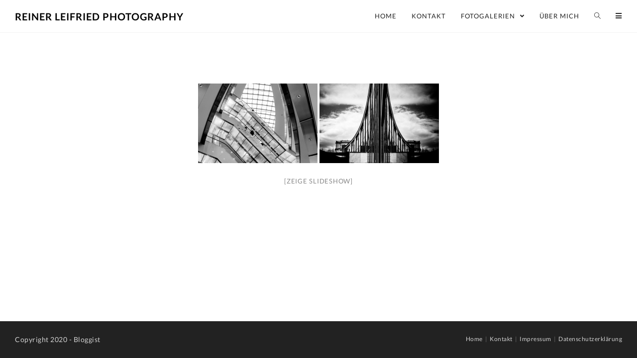

--- FILE ---
content_type: text/html; charset=UTF-8
request_url: https://reinerleifried-photography.de/ngg_tag/street-kassel-kaufhaus-schloss/
body_size: 10428
content:

<!DOCTYPE html>
<html class="html" lang="de" itemscope itemtype="http://schema.org/WebPage">
<head>
	<meta charset="UTF-8">
	<link rel="profile" href="http://gmpg.org/xfn/11">

	<meta name='robots' content='index, follow, max-image-preview:large, max-snippet:-1, max-video-preview:-1' />
	<style>img:is([sizes="auto" i], [sizes^="auto," i]) { contain-intrinsic-size: 3000px 1500px }</style>
	<meta name="viewport" content="width=device-width, initial-scale=1">
	<!-- This site is optimized with the Yoast SEO plugin v26.8 - https://yoast.com/product/yoast-seo-wordpress/ -->
	<title>street kassel kaufhaus schloss-Archiv - Reiner Leifried Photography</title>
	<link rel="canonical" href="https://reinerleifried-photography.de/ngg_tag/street-kassel-kaufhaus-schloss/" />
	<meta property="og:locale" content="de_DE" />
	<meta property="og:type" content="article" />
	<meta property="og:title" content="street kassel kaufhaus schloss-Archiv - Reiner Leifried Photography" />
	<meta property="og:url" content="https://reinerleifried-photography.de/ngg_tag/street-kassel-kaufhaus-schloss/" />
	<meta property="og:site_name" content="Reiner Leifried Photography" />
	<meta name="twitter:card" content="summary_large_image" />
	<script type="application/ld+json" class="yoast-schema-graph">{"@context":"https://schema.org","@graph":[{"@type":"CollectionPage","@id":"https://reinerleifried-photography.de/ngg_tag/street-kassel-kaufhaus-schloss/","url":"https://reinerleifried-photography.de/ngg_tag/street-kassel-kaufhaus-schloss/","name":"street kassel kaufhaus schloss-Archiv - Reiner Leifried Photography","isPartOf":{"@id":"https://reinerleifried-photography.de/#website"},"breadcrumb":{"@id":"https://reinerleifried-photography.de/ngg_tag/street-kassel-kaufhaus-schloss/#breadcrumb"},"inLanguage":"de"},{"@type":"BreadcrumbList","@id":"https://reinerleifried-photography.de/ngg_tag/street-kassel-kaufhaus-schloss/#breadcrumb","itemListElement":[{"@type":"ListItem","position":1,"name":"Startseite","item":"https://reinerleifried-photography.de/"},{"@type":"ListItem","position":2,"name":"street kassel kaufhaus schloss"}]},{"@type":"WebSite","@id":"https://reinerleifried-photography.de/#website","url":"https://reinerleifried-photography.de/","name":"Reiner Leifried Photography","description":"Photography","potentialAction":[{"@type":"SearchAction","target":{"@type":"EntryPoint","urlTemplate":"https://reinerleifried-photography.de/?s={search_term_string}"},"query-input":{"@type":"PropertyValueSpecification","valueRequired":true,"valueName":"search_term_string"}}],"inLanguage":"de"}]}</script>
	<!-- / Yoast SEO plugin. -->


<link rel="alternate" type="application/rss+xml" title="Reiner Leifried Photography &raquo; Feed" href="https://reinerleifried-photography.de/feed/" />
<link rel="alternate" type="application/rss+xml" title="Reiner Leifried Photography &raquo; Kommentar-Feed" href="https://reinerleifried-photography.de/comments/feed/" />
<script type="text/javascript">
/* <![CDATA[ */
window._wpemojiSettings = {"baseUrl":"https:\/\/s.w.org\/images\/core\/emoji\/15.0.3\/72x72\/","ext":".png","svgUrl":"https:\/\/s.w.org\/images\/core\/emoji\/15.0.3\/svg\/","svgExt":".svg","source":{"concatemoji":"https:\/\/reinerleifried-photography.de\/wcm\/wp-includes\/js\/wp-emoji-release.min.js?ver=3c8be7856ac6045ce096a658cd337d94"}};
/*! This file is auto-generated */
!function(i,n){var o,s,e;function c(e){try{var t={supportTests:e,timestamp:(new Date).valueOf()};sessionStorage.setItem(o,JSON.stringify(t))}catch(e){}}function p(e,t,n){e.clearRect(0,0,e.canvas.width,e.canvas.height),e.fillText(t,0,0);var t=new Uint32Array(e.getImageData(0,0,e.canvas.width,e.canvas.height).data),r=(e.clearRect(0,0,e.canvas.width,e.canvas.height),e.fillText(n,0,0),new Uint32Array(e.getImageData(0,0,e.canvas.width,e.canvas.height).data));return t.every(function(e,t){return e===r[t]})}function u(e,t,n){switch(t){case"flag":return n(e,"\ud83c\udff3\ufe0f\u200d\u26a7\ufe0f","\ud83c\udff3\ufe0f\u200b\u26a7\ufe0f")?!1:!n(e,"\ud83c\uddfa\ud83c\uddf3","\ud83c\uddfa\u200b\ud83c\uddf3")&&!n(e,"\ud83c\udff4\udb40\udc67\udb40\udc62\udb40\udc65\udb40\udc6e\udb40\udc67\udb40\udc7f","\ud83c\udff4\u200b\udb40\udc67\u200b\udb40\udc62\u200b\udb40\udc65\u200b\udb40\udc6e\u200b\udb40\udc67\u200b\udb40\udc7f");case"emoji":return!n(e,"\ud83d\udc26\u200d\u2b1b","\ud83d\udc26\u200b\u2b1b")}return!1}function f(e,t,n){var r="undefined"!=typeof WorkerGlobalScope&&self instanceof WorkerGlobalScope?new OffscreenCanvas(300,150):i.createElement("canvas"),a=r.getContext("2d",{willReadFrequently:!0}),o=(a.textBaseline="top",a.font="600 32px Arial",{});return e.forEach(function(e){o[e]=t(a,e,n)}),o}function t(e){var t=i.createElement("script");t.src=e,t.defer=!0,i.head.appendChild(t)}"undefined"!=typeof Promise&&(o="wpEmojiSettingsSupports",s=["flag","emoji"],n.supports={everything:!0,everythingExceptFlag:!0},e=new Promise(function(e){i.addEventListener("DOMContentLoaded",e,{once:!0})}),new Promise(function(t){var n=function(){try{var e=JSON.parse(sessionStorage.getItem(o));if("object"==typeof e&&"number"==typeof e.timestamp&&(new Date).valueOf()<e.timestamp+604800&&"object"==typeof e.supportTests)return e.supportTests}catch(e){}return null}();if(!n){if("undefined"!=typeof Worker&&"undefined"!=typeof OffscreenCanvas&&"undefined"!=typeof URL&&URL.createObjectURL&&"undefined"!=typeof Blob)try{var e="postMessage("+f.toString()+"("+[JSON.stringify(s),u.toString(),p.toString()].join(",")+"));",r=new Blob([e],{type:"text/javascript"}),a=new Worker(URL.createObjectURL(r),{name:"wpTestEmojiSupports"});return void(a.onmessage=function(e){c(n=e.data),a.terminate(),t(n)})}catch(e){}c(n=f(s,u,p))}t(n)}).then(function(e){for(var t in e)n.supports[t]=e[t],n.supports.everything=n.supports.everything&&n.supports[t],"flag"!==t&&(n.supports.everythingExceptFlag=n.supports.everythingExceptFlag&&n.supports[t]);n.supports.everythingExceptFlag=n.supports.everythingExceptFlag&&!n.supports.flag,n.DOMReady=!1,n.readyCallback=function(){n.DOMReady=!0}}).then(function(){return e}).then(function(){var e;n.supports.everything||(n.readyCallback(),(e=n.source||{}).concatemoji?t(e.concatemoji):e.wpemoji&&e.twemoji&&(t(e.twemoji),t(e.wpemoji)))}))}((window,document),window._wpemojiSettings);
/* ]]> */
</script>
<style id='wp-emoji-styles-inline-css' type='text/css'>

	img.wp-smiley, img.emoji {
		display: inline !important;
		border: none !important;
		box-shadow: none !important;
		height: 1em !important;
		width: 1em !important;
		margin: 0 0.07em !important;
		vertical-align: -0.1em !important;
		background: none !important;
		padding: 0 !important;
	}
</style>
<link rel='stylesheet' id='ngg_trigger_buttons-css' href='https://reinerleifried-photography.de/wcm/wp-content/plugins/nextgen-gallery/static/GalleryDisplay/trigger_buttons.css?ver=3.59.10' type='text/css' media='all' />
<link rel='stylesheet' id='fontawesome_v4_shim_style-css' href='https://reinerleifried-photography.de/wcm/wp-content/plugins/nextgen-gallery/static/FontAwesome/css/v4-shims.min.css?ver=3c8be7856ac6045ce096a658cd337d94' type='text/css' media='all' />
<link rel='stylesheet' id='animations.css-css' href='https://reinerleifried-photography.de/wcm/wp-content/plugins/nextgen-gallery-pro/static/Display/Animations/animate.min.css?ver=4.1.1' type='text/css' media='all' />
<link rel='stylesheet' id='nextgen_pagination_style-css' href='https://reinerleifried-photography.de/wcm/wp-content/plugins/nextgen-gallery/static/GalleryDisplay/pagination_style.css?ver=3.59.10' type='text/css' media='all' />
<link rel='stylesheet' id='nextgen_basic_thumbnails_style-css' href='https://reinerleifried-photography.de/wcm/wp-content/plugins/nextgen-gallery/static/Thumbnails/nextgen_basic_thumbnails.css?ver=3.59.10' type='text/css' media='all' />
<link rel='stylesheet' id='photocrati-image_protection-css-css' href='https://reinerleifried-photography.de/wcm/wp-content/plugins/nextgen-gallery-pro/static/Display/ImageProtection/style.css?ver=2.2.0' type='text/css' media='all' />
<link rel='preload' as='style' crossorigin onload="this.rel='stylesheet'" id='font-awesome-css' href='https://reinerleifried-photography.de/wcm/wp-content/themes/photocrati/assets/fonts/fontawesome/css/all.min.css?ver=5.7.2' type='text/css' media='all' />
<link rel='stylesheet' id='dashicons-css' href='https://reinerleifried-photography.de/wcm/wp-includes/css/dashicons.min.css?ver=3c8be7856ac6045ce096a658cd337d94' type='text/css' media='all' />
<link rel='preload' as='style' crossorigin onload="this.rel='stylesheet'" id='simple-line-icons-css' href='https://reinerleifried-photography.de/wcm/wp-content/themes/photocrati/assets/css/third/simple-line-icons.min.css?ver=2.4.0' type='text/css' media='all' />
<link rel='stylesheet' id='reactr-style-css' href='https://reinerleifried-photography.de/wcm/wp-content/themes/photocrati/assets/css/style.min.css?ver=10.1' type='text/css' media='all' />
<link rel='stylesheet' id='reactr-google-font-lato-css' href='https://reinerleifried-photography.de/wcm/wp-content/uploads/fonts/aed796e3fc1fe6aa63f555db2f78a5bf/font.css?v=1668505730' type='text/css' media='all' />
<link rel='stylesheet' id='fancybox-css' href='https://reinerleifried-photography.de/wcm/wp-content/plugins/easy-fancybox/fancybox/1.5.4/jquery.fancybox.min.css?ver=3c8be7856ac6045ce096a658cd337d94' type='text/css' media='screen' />
<link rel='stylesheet' id='reactr-side-panel-style-css' href='https://reinerleifried-photography.de/wcm/wp-content/themes/photocrati/inc/side-panel/assets/css/style.min.css?ver=3c8be7856ac6045ce096a658cd337d94' type='text/css' media='all' />
<link rel='stylesheet' id='reactr-sh-styles-css' href='https://reinerleifried-photography.de/wcm/wp-content/themes/photocrati/inc/sticky-header//assets/css/style.min.css?ver=3c8be7856ac6045ce096a658cd337d94' type='text/css' media='all' />
<script type="text/javascript" src="https://reinerleifried-photography.de/wcm/wp-includes/js/jquery/jquery.min.js?ver=3.7.1" id="jquery-core-js"></script>
<script type="text/javascript" src="https://reinerleifried-photography.de/wcm/wp-includes/js/jquery/jquery-migrate.min.js?ver=3.4.1" id="jquery-migrate-js"></script>
<script type="text/javascript" id="photocrati_ajax-js-extra">
/* <![CDATA[ */
var photocrati_ajax = {"url":"https:\/\/reinerleifried-photography.de\/wcm\/index.php?photocrati_ajax=1","rest_url":"https:\/\/reinerleifried-photography.de\/wp-json\/","wp_home_url":"https:\/\/reinerleifried-photography.de","wp_site_url":"https:\/\/reinerleifried-photography.de\/wcm","wp_root_url":"https:\/\/reinerleifried-photography.de","wp_plugins_url":"https:\/\/reinerleifried-photography.de\/wcm\/wp-content\/plugins","wp_content_url":"https:\/\/reinerleifried-photography.de\/wcm\/wp-content","wp_includes_url":"https:\/\/reinerleifried-photography.de\/wcm\/wp-includes\/","ngg_param_slug":"nggallery","rest_nonce":"226f23030f"};
/* ]]> */
</script>
<script type="text/javascript" src="https://reinerleifried-photography.de/wcm/wp-content/plugins/nextgen-gallery/static/Legacy/ajax.min.js?ver=3.59.10" id="photocrati_ajax-js"></script>
<script type="text/javascript" src="https://reinerleifried-photography.de/wcm/wp-content/plugins/nextgen-gallery/static/FontAwesome/js/v4-shims.min.js?ver=5.3.1" id="fontawesome_v4_shim-js"></script>
<script type="text/javascript" defer crossorigin="anonymous" data-auto-replace-svg="false" data-keep-original-source="false" data-search-pseudo-elements src="https://reinerleifried-photography.de/wcm/wp-content/plugins/nextgen-gallery/static/FontAwesome/js/all.min.js?ver=5.3.1" id="fontawesome-js"></script>
<script type="text/javascript" src="https://reinerleifried-photography.de/wcm/wp-content/plugins/nextgen-gallery/static/Thumbnails/nextgen_basic_thumbnails.js?ver=3.59.10" id="nextgen_basic_thumbnails_script-js"></script>
<script type="text/javascript" src="https://reinerleifried-photography.de/wcm/wp-content/plugins/nextgen-gallery-pro/static/Display/ImageProtection/pressure.js?ver=3.31.6" id="pressure-js"></script>
<script type="text/javascript" id="photocrati-image_protection-js-js-extra">
/* <![CDATA[ */
var photocrati_image_protection_global = {"enabled":"1"};
/* ]]> */
</script>
<script type="text/javascript" src="https://reinerleifried-photography.de/wcm/wp-content/plugins/nextgen-gallery-pro/static/Display/ImageProtection/main.js?ver=2.2.0" id="photocrati-image_protection-js-js"></script>
<link rel="https://api.w.org/" href="https://reinerleifried-photography.de/wp-json/" /><link rel="alternate" title="JSON" type="application/json" href="https://reinerleifried-photography.de/wp-json/wp/v2/posts/0" /><link rel="EditURI" type="application/rsd+xml" title="RSD" href="https://reinerleifried-photography.de/wcm/xmlrpc.php?rsd" />

<link rel="alternate" title="oEmbed (JSON)" type="application/json+oembed" href="https://reinerleifried-photography.de/wp-json/oembed/1.0/embed?url" />
<link rel="alternate" title="oEmbed (XML)" type="text/xml+oembed" href="https://reinerleifried-photography.de/wp-json/oembed/1.0/embed?url&#038;format=xml" />
<style type="text/css">.recentcomments a{display:inline !important;padding:0 !important;margin:0 !important;}</style><link rel="icon" href="https://reinerleifried-photography.de/wcm/wp-content/uploads/logo_reinerleifried_photography-195x130.jpg" sizes="32x32" />
<link rel="icon" href="https://reinerleifried-photography.de/wcm/wp-content/uploads/logo_reinerleifried_photography-195x130.jpg" sizes="192x192" />
<link rel="apple-touch-icon" href="https://reinerleifried-photography.de/wcm/wp-content/uploads/logo_reinerleifried_photography-195x130.jpg" />
<meta name="msapplication-TileImage" content="https://reinerleifried-photography.de/wcm/wp-content/uploads/logo_reinerleifried_photography.jpg" />
		<style type="text/css" id="wp-custom-css">
			/* dp 15.11.2022 *//* Anzeige der Thumbnails in Beiträgen */.single .entry-content .size-thumbnail{float:left;margin-right:20px;margin-bottom:20px}		</style>
		<!-- Reactr CSS -->
<style type="text/css">
/* General CSS */a:hover,a.light:hover,.theme-heading .text::before,#top-bar-content >a:hover,#top-bar-social li.reactr-email a:hover,#site-navigation-wrap .dropdown-menu >li >a:hover,#site-header.medium-header #medium-searchform button:hover,.reactr-mobile-menu-icon a:hover,.blog-entry.post .blog-entry-header .entry-title a:hover,.blog-entry.post .blog-entry-readmore a:hover,.blog-entry.thumbnail-entry .blog-entry-category a,ul.meta li a:hover,.dropcap,.single nav.post-navigation .nav-links .title,body .related-post-title a:hover,body #wp-calendar caption,body .contact-info-widget.default i,body .contact-info-widget.big-icons i,body .custom-links-widget .reactr-custom-links li a:hover,body .custom-links-widget .reactr-custom-links li a:hover:before,body .posts-thumbnails-widget li a:hover,body .social-widget li.reactr-email a:hover,.comment-author .comment-meta .comment-reply-link,#respond #cancel-comment-reply-link:hover,#footer-widgets .footer-box a:hover,#footer-bottom a:hover,#footer-bottom #footer-bottom-menu a:hover,.sidr a:hover,.sidr-class-dropdown-toggle:hover,.sidr-class-menu-item-has-children.active >a,.sidr-class-menu-item-has-children.active >a >.sidr-class-dropdown-toggle,input[type=checkbox]:checked:before{color:#000000}input[type="button"],input[type="reset"],input[type="submit"],button[type="submit"],.button,#site-navigation-wrap .dropdown-menu >li.btn >a >span,.thumbnail:hover i,.post-quote-content,.omw-modal .omw-close-modal,body .contact-info-widget.big-icons li:hover i,body div.wpforms-container-full .wpforms-form input[type=submit],body div.wpforms-container-full .wpforms-form button[type=submit],body div.wpforms-container-full .wpforms-form .wpforms-page-button{background-color:#000000}.widget-title{border-color:#000000}blockquote{border-color:#000000}#searchform-dropdown{border-color:#000000}.dropdown-menu .sub-menu{border-color:#000000}.blog-entry.large-entry .blog-entry-readmore a:hover{border-color:#000000}.reactr-newsletter-form-wrap input[type="email"]:focus{border-color:#000000}.social-widget li.reactr-email a:hover{border-color:#000000}#respond #cancel-comment-reply-link:hover{border-color:#000000}body .contact-info-widget.big-icons li:hover i{border-color:#000000}#footer-widgets .reactr-newsletter-form-wrap input[type="email"]:focus{border-color:#000000}input[type="button"]:hover,input[type="reset"]:hover,input[type="submit"]:hover,button[type="submit"]:hover,input[type="button"]:focus,input[type="reset"]:focus,input[type="submit"]:focus,button[type="submit"]:focus,.button:hover,#site-navigation-wrap .dropdown-menu >li.btn >a:hover >span,.post-quote-author,.omw-modal .omw-close-modal:hover,body div.wpforms-container-full .wpforms-form input[type=submit]:hover,body div.wpforms-container-full .wpforms-form button[type=submit]:hover,body div.wpforms-container-full .wpforms-form .wpforms-page-button:hover{background-color:#666666}body{background-image:url()}body{background-position:top center}body{background-attachment:fixed}body{background-repeat:}body{background-size:cover}a{color:#888888}a:hover{color:#666666}.container{width:960px}body .theme-button,body input[type="submit"],body button[type="submit"],body button,body .button,body div.wpforms-container-full .wpforms-form input[type=submit],body div.wpforms-container-full .wpforms-form button[type=submit],body div.wpforms-container-full .wpforms-form .wpforms-page-button{background-color:#000000}body .theme-button:hover,body input[type="submit"]:hover,body button[type="submit"]:hover,body button:hover,body .button:hover,body div.wpforms-container-full .wpforms-form input[type=submit]:hover,body div.wpforms-container-full .wpforms-form input[type=submit]:active,body div.wpforms-container-full .wpforms-form button[type=submit]:hover,body div.wpforms-container-full .wpforms-form button[type=submit]:active,body div.wpforms-container-full .wpforms-form .wpforms-page-button:hover,body div.wpforms-container-full .wpforms-form .wpforms-page-button:active{background-color:#666666}/* Header CSS */#site-logo #site-logo-inner,.reactr-social-menu .social-menu-inner,#site-header.full_screen-header .menu-bar-inner,.after-header-content .after-header-content-inner{height:65px}#site-navigation-wrap .dropdown-menu >li >a,.reactr-mobile-menu-icon a,.after-header-content-inner >a{line-height:65px}#site-header{border-color:#f2f2f2}#site-header.has-header-media .overlay-header-media{background-color:rgba(0,0,0,0.5)}#top-bar{padding:15px 0 15px 0}#top-bar-wrap,.reactr-top-bar-sticky{background-color:#f2f2f2}#top-bar-content a,#top-bar-social-alt a{color:#000000}/* Menu CSS */#site-navigation-wrap .dropdown-menu >li >a,.reactr-mobile-menu-icon a,#searchform-header-replace-close{color:#222222}#site-navigation-wrap .dropdown-menu >li >a:hover,.reactr-mobile-menu-icon a:hover,#searchform-header-replace-close:hover{color:#666666}#site-navigation-wrap .dropdown-menu >.current-menu-item >a,#site-navigation-wrap .dropdown-menu >.current-menu-ancestor >a,#site-navigation-wrap .dropdown-menu >.current-menu-item >a:hover,#site-navigation-wrap .dropdown-menu >.current-menu-ancestor >a:hover{color:#222222}.dropdown-menu .sub-menu,#searchform-dropdown,.current-shop-items-dropdown{border-color:#ffffff}.dropdown-menu ul li a.menu-link:hover{color:#000000}.reactr-social-menu ul li a,.reactr-social-menu .colored ul li a,.reactr-social-menu .minimal ul li a,.reactr-social-menu .dark ul li a{font-size:9px}.reactr-social-menu ul li a{margin:0 6px 0 0}/* Body CSS */#blog-entries{display:grid;grid-template-columns:repeat(2,1fr);column-gap:30px}.blog-entry.post .blog-entry-header .entry-title a:hover{color:#ffffff}@media (max-width:600px){#blog-entries{grid-template-columns:1fr}}.single-post .page-header-inner,.single-post .site-breadcrumbs{text-align:center}.single-post.content-max-width #content{max-width:960px;margin-left:auto;margin-right:auto}#main #content-wrap,.separate-layout #main #content-wrap{padding-top:60px;padding-bottom:60px}.page-header,.has-transparent-header .page-header{padding:20px 0 20px 0}.page-numbers a,.page-numbers span:not(.elementor-screen-only),.page-links span{font-size:14px}/* Sidebar and Footer CSS */.sidebar-container .reactr-widget-recent-posts-li,.sidebar-container .widget_categories li,.sidebar-container .widget_recent_entries li,.sidebar-container .widget_archive li,.sidebar-container .widget_recent_comments li,.sidebar-container .widget-recent-posts-icons li,.sidebar-container .widget_nav_menu li{border-color:#ffffff}.sidebar-container a:not(.button){color:#666666}.sidebar-container a:not(.button):hover,.sidebar-container a:not(.button):active,.sidebar-container a:not(.button):focus{color:#333333}.widget-title{border-color:#000000}#footer-widgets{padding:100px 0 50px 0}#footer-widgets{background-color:#fcfcfc}#footer-widgets li,#footer-widgets #wp-calendar caption,#footer-widgets #wp-calendar th,#footer-widgets #wp-calendar tbody,#footer-widgets .contact-info-widget i,#footer-widgets .reactr-newsletter-form-wrap input[type="email"],#footer-widgets .posts-thumbnails-widget li,#footer-widgets .social-widget li a{border-color:rgba(85,85,85,0)}#footer-widgets .footer-box a,#footer-widgets a{color:#666666}#footer-widgets .footer-box a:hover,#footer-widgets a:hover{color:#333333}#footer-bottom{padding:30px 0 30px 0}#footer-bottom{background-color:#222222}#footer-bottom a,#footer-bottom #footer-bottom-menu a{color:#d3d3d3}#footer-bottom a:hover,#footer-bottom #footer-bottom-menu a:hover{color:#333333}/* Side Panel CSS */@media (max-width:768px){#side-panel-wrap{width:100px}.reactr-sp-right #side-panel-wrap{right:-100px}.reactr-sp-right.reactr-sp-opened #outer-wrap{left:-100px}.reactr-sp-left #side-panel-wrap{left:-100px}.reactr-sp-left.reactr-sp-opened #outer-wrap{right:-100px}}@media (max-width:480px){#side-panel-wrap{width:100px}.reactr-sp-right #side-panel-wrap{right:-100px}.reactr-sp-right.reactr-sp-opened #outer-wrap{left:-100px}.reactr-sp-left #side-panel-wrap{left:-100px}.reactr-sp-left.reactr-sp-opened #outer-wrap{right:-100px}}#side-panel-wrap #side-panel-content{padding:20px 20px 30px 20px}#side-panel-wrap{background-color:#1c1c1c}@media (max-width:959px){li.side-panel-li,#side-panel-wrap,.reactr-mobile-menu-icon a.side-panel-btn{display:none !important}}@media (max-width:959px){.side-panel-title-btn{display:none !important}}/* Sticky Header CSS */.is-sticky #site-header.shrink-header #site-logo #site-logo-inner,.is-sticky #site-header.shrink-header .reactr-social-menu .social-menu-inner,.is-sticky #site-header.shrink-header.full_screen-header .menu-bar-inner,.after-header-content .after-header-content-inner{height:65px}.is-sticky #site-header.shrink-header #site-navigation-wrap .dropdown-menu >li >a,.is-sticky #site-header.shrink-header .reactr-mobile-menu-icon a,.after-header-content .after-header-content-inner >a,.after-header-content .after-header-content-inner >div >a{line-height:65px}.is-sticky #site-header,.reactr-sticky-top-bar-holder.is-sticky #top-bar-wrap,.is-sticky .header-top{opacity:1}/* Typography CSS */body{color:#444444;font-family:Lato;font-weight:400;line-height:1.6;letter-spacing:.5px}@media (max-width:768px){body{font-size:18px;line-height:1.6}}@media (max-width:480px){body{font-size:18px;line-height:1.6}}@media (max-width:768px){h1{font-size:24px}}@media (max-width:480px){h1{font-size:24px}}@media (max-width:768px){h2{font-size:20px}}@media (max-width:480px){h2{font-size:20px}}@media (max-width:768px){h3{font-size:18px}}@media (max-width:480px){h3{font-size:18px}}@media (max-width:768px){h4{font-size:17px}}@media (max-width:480px){h4{font-size:17px}}#site-logo a.site-logo-text,#site-logo a.site-logo-text:hover,#site-logo a.site-logo-text:focus,#site-logo a.site-logo-text:active,.middle-site-logo a,.middle-site-logo a:hover,.middle-site-logo a:focus,.middle-site-logo a:active{color:#000000;font-size:20px;font-weight:700;text-transform:uppercase;letter-spacing:1px}@media (max-width:768px){#site-logo a.site-logo-text,#site-logo a.site-logo-text:hover,#site-logo a.site-logo-text:focus,#site-logo a.site-logo-text:active,.middle-site-logo a,.middle-site-logo a:hover,.middle-site-logo a:focus,.middle-site-logo a:active{font-size:24px}}@media (max-width:480px){#site-logo a.site-logo-text,#site-logo a.site-logo-text:hover,#site-logo a.site-logo-text:focus,#site-logo a.site-logo-text:active,.middle-site-logo a,.middle-site-logo a:hover,.middle-site-logo a:focus,.middle-site-logo a:active{font-size:24px}}#site-description h2,#site-header.top-header #site-logo #site-description h2{color:#888888}@media (max-width:768px){#site-description h2,#site-header.top-header #site-logo #site-description h2{font-size:12px}}@media (max-width:480px){#site-description h2,#site-header.top-header #site-logo #site-description h2{font-size:12px}}#top-bar-content,#top-bar-social-alt{font-size:13px;text-transform:capitalize;letter-spacing:.1px}@media (max-width:768px){#top-bar-content,#top-bar-social-alt{font-size:12px}}@media (max-width:480px){#top-bar-content,#top-bar-social-alt{font-size:12px}}#site-navigation-wrap .dropdown-menu >li >a,#site-header.full_screen-header .fs-dropdown-menu >li >a,#site-header.top-header #site-navigation-wrap .dropdown-menu >li >a,#site-header.center-header #site-navigation-wrap .dropdown-menu >li >a,#site-header.medium-header #site-navigation-wrap .dropdown-menu >li >a,.reactr-mobile-menu-icon a{font-weight:500;text-transform:uppercase;letter-spacing:1px}@media (max-width:768px){#site-navigation-wrap .dropdown-menu >li >a,#site-header.full_screen-header .fs-dropdown-menu >li >a,#site-header.top-header #site-navigation-wrap .dropdown-menu >li >a,#site-header.center-header #site-navigation-wrap .dropdown-menu >li >a,#site-header.medium-header #site-navigation-wrap .dropdown-menu >li >a,.reactr-mobile-menu-icon a{font-size:13px}}@media (max-width:480px){#site-navigation-wrap .dropdown-menu >li >a,#site-header.full_screen-header .fs-dropdown-menu >li >a,#site-header.top-header #site-navigation-wrap .dropdown-menu >li >a,#site-header.center-header #site-navigation-wrap .dropdown-menu >li >a,#site-header.medium-header #site-navigation-wrap .dropdown-menu >li >a,.reactr-mobile-menu-icon a{font-size:13px}}.dropdown-menu ul li a.menu-link,#site-header.full_screen-header .fs-dropdown-menu ul.sub-menu li a{font-size:14px}@media (max-width:768px){.dropdown-menu ul li a.menu-link,#site-header.full_screen-header .fs-dropdown-menu ul.sub-menu li a{font-size:12px}}@media (max-width:480px){.dropdown-menu ul li a.menu-link,#site-header.full_screen-header .fs-dropdown-menu ul.sub-menu li a{font-size:12px}}@media (max-width:768px){.sidr-class-dropdown-menu li a,a.sidr-class-toggle-sidr-close,#mobile-dropdown ul li a,body #mobile-fullscreen ul li a{font-size:15px}}@media (max-width:480px){.sidr-class-dropdown-menu li a,a.sidr-class-toggle-sidr-close,#mobile-dropdown ul li a,body #mobile-fullscreen ul li a{font-size:15px}}@media (max-width:768px){.page-header .page-header-title,.page-header.background-image-page-header .page-header-title{font-size:32px}}@media (max-width:480px){.page-header .page-header-title,.page-header.background-image-page-header .page-header-title{font-size:32px}}.overlay-blog-entry-date{font-size:14px;text-transform:uppercase;letter-spacing:.2px}@media (max-width:768px){.overlay-blog-entry-date{font-size:16px}}@media (max-width:480px){.overlay-blog-entry-date{font-size:10px}}#blog-entries .post .blog-entry-header .entry-title a{color:#ffffff;text-transform:uppercase;letter-spacing:.5px}@media (max-width:768px){#blog-entries .post .blog-entry-header .entry-title a{font-size:20px}}@media (max-width:480px){#blog-entries .post .blog-entry-header .entry-title a{font-size:20px}}.single-post .page-header .page-header-title,.single-post .page-header.background-image-page-header .page-header-title{font-size:30px}@media (max-width:768px){.single-post .page-header .page-header-title,.single-post .page-header.background-image-page-header .page-header-title{font-size:30px}}@media (max-width:480px){.single-post .page-header .page-header-title,.single-post .page-header.background-image-page-header .page-header-title{font-size:25px}}.single-post .entry-title{font-size:30px}@media (max-width:768px){.single-post .entry-title{font-size:30px}}@media (max-width:480px){.single-post .entry-title{font-size:25px;line-height:1}}@media (max-width:768px){.site-breadcrumbs{font-size:13px}}@media (max-width:480px){.site-breadcrumbs{font-size:13px}}.sidebar-box .widget-title{font-size:16px;font-weight:600;line-height:1.5}@media (max-width:768px){.sidebar-box .widget-title{font-size:16px}}@media (max-width:480px){.sidebar-box .widget-title{font-size:16px}}.sidebar-box,.sidebar-container input[type="text"],.sidebar-container ::placeholder,.sidebar-container select{font-size:18px;letter-spacing:.5px}@media (max-width:768px){.sidebar-box,.sidebar-container input[type="text"],.sidebar-container ::placeholder,.sidebar-container select{font-size:18px;line-height:1.3;letter-spacing:.3px}}@media (max-width:480px){.sidebar-box,.sidebar-container input[type="text"],.sidebar-container ::placeholder,.sidebar-container select{font-size:18px}}#footer-widgets .footer-box .widget-title{color:#000000;font-size:16px;font-weight:600;line-height:1.5}@media (max-width:768px){#footer-widgets .footer-box .widget-title{font-size:16px}}@media (max-width:480px){#footer-widgets .footer-box .widget-title{font-size:16px}}.footer-box,#footer-widgets ::placeholder,#footer-widgets select{color:#666666;font-size:18px;line-height:1.5;letter-spacing:.5px}@media (max-width:768px){.footer-box,#footer-widgets ::placeholder,#footer-widgets select{font-size:18px;line-height:1.5;letter-spacing:.4px}}@media (max-width:480px){.footer-box,#footer-widgets ::placeholder,#footer-widgets select{font-size:18px;line-height:1.6;letter-spacing:.5px}}#footer-bottom #copyright{color:#d3d3d3;font-size:14px}@media (max-width:768px){#footer-bottom #copyright{font-size:14px}}@media (max-width:480px){#footer-bottom #copyright{font-size:14px}}#footer-bottom #footer-bottom-menu{color:#666666}@media (max-width:768px){#footer-bottom #footer-bottom-menu{font-size:12px}}@media (max-width:480px){#footer-bottom #footer-bottom-menu{font-size:12px}}
</style></head>

<body class="-template-default page page-id- page-parent wp-embed-responsive reactr-theme sidebar-mobile boxed-layout wrap-boxshadow default-breakpoint content-full-width content-max-width page-header-disabled has-fixed-footer pagination-center reactr-sp-right reactr-sp-no-breakpoint">

	
	<div id="outer-wrap" class="site clr">

		
		<div id="wrap" class="clr">

			
			
<header id="site-header" class="minimal-header clr fixed-scroll shrink-header" data-height="54" itemscope="itemscope" itemtype="http://schema.org/WPHeader">
	
	
		
		<div id="site-header-inner" class="clr container">

			
			

<div id="site-logo" class="clr" itemscope itemtype="http://schema.org/Brand">

	
	<div id="site-logo-inner" class="clr">

		
		
			<a href="https://reinerleifried-photography.de/" rel="home" class="site-title site-logo-text">
				Reiner Leifried Photography
							</a>

		
	</div><!-- #site-logo-inner -->

	
	
</div><!-- #site-logo -->

		<div id="site-navigation-wrap" class="clr">
	
		
		
		<nav id="site-navigation" class="navigation main-navigation clr" itemscope="itemscope" itemtype="http://schema.org/SiteNavigationElement">

			<ul id="menu-menu-main" class="main-menu dropdown-menu sf-menu"><li id="menu-item-6663" class="menu-item menu-item-type-custom menu-item-object-custom menu-item-home menu-item-6663"><a href="http://reinerleifried-photography.de/#" class="menu-link"><span class="text-wrap">Home</span></a></li><li id="menu-item-478" class="menu-item menu-item-type-post_type menu-item-object-page menu-item-478"><a href="https://reinerleifried-photography.de/kontakt/" class="menu-link"><span class="text-wrap">Kontakt</span></a></li><li id="menu-item-502" class="menu-item menu-item-type-custom menu-item-object-custom menu-item-has-children dropdown menu-item-502"><a href="#" class="menu-link"><span class="text-wrap">Fotogalerien <span class="nav-arrow fas fa-angle-down"></span></span></a>
<ul class="sub-menu">
	<li id="menu-item-6666" class="menu-item menu-item-type-post_type menu-item-object-page menu-item-6666"><a href="https://reinerleifried-photography.de/galerieuebersicht/" class="menu-link"><span class="text-wrap">Galerieübersicht</span></a></li>	<li id="menu-item-489" class="menu-item menu-item-type-post_type menu-item-object-page menu-item-489"><a href="https://reinerleifried-photography.de/menschen/" class="menu-link"><span class="text-wrap">Menschen</span></a></li>	<li id="menu-item-498" class="menu-item menu-item-type-post_type menu-item-object-page menu-item-498"><a href="https://reinerleifried-photography.de/street/" class="menu-link"><span class="text-wrap">Street</span></a></li>	<li id="menu-item-9517" class="menu-item menu-item-type-post_type menu-item-object-page menu-item-9517"><a href="https://reinerleifried-photography.de/raeume-des-lebens/" class="menu-link"><span class="text-wrap">Räume des Lebens</span></a></li>	<li id="menu-item-491" class="menu-item menu-item-type-post_type menu-item-object-page menu-item-491"><a href="https://reinerleifried-photography.de/beauty/" class="menu-link"><span class="text-wrap">Beauty</span></a></li>	<li id="menu-item-490" class="menu-item menu-item-type-post_type menu-item-object-page menu-item-490"><a href="https://reinerleifried-photography.de/sport/" class="menu-link"><span class="text-wrap">Sport</span></a></li>	<li id="menu-item-482" class="menu-item menu-item-type-post_type menu-item-object-page menu-item-482"><a href="https://reinerleifried-photography.de/wolfe/" class="menu-link"><span class="text-wrap">Wölfe (C)</span></a></li>	<li id="menu-item-493" class="menu-item menu-item-type-post_type menu-item-object-page menu-item-493"><a href="https://reinerleifried-photography.de/arktis-herbst/" class="menu-link"><span class="text-wrap">Arktis Herbst</span></a></li>	<li id="menu-item-494" class="menu-item menu-item-type-post_type menu-item-object-page menu-item-494"><a href="https://reinerleifried-photography.de/arktis-winter/" class="menu-link"><span class="text-wrap">Arktis Winter</span></a></li>	<li id="menu-item-492" class="menu-item menu-item-type-post_type menu-item-object-page menu-item-492"><a href="https://reinerleifried-photography.de/arktis-sommer/" class="menu-link"><span class="text-wrap">Arktis Sommer</span></a></li>	<li id="menu-item-485" class="menu-item menu-item-type-post_type menu-item-object-page menu-item-485"><a href="https://reinerleifried-photography.de/norwegen/" class="menu-link"><span class="text-wrap">Norwegen</span></a></li>	<li id="menu-item-496" class="menu-item menu-item-type-post_type menu-item-object-page menu-item-496"><a href="https://reinerleifried-photography.de/island/" class="menu-link"><span class="text-wrap">Island</span></a></li>	<li id="menu-item-497" class="menu-item menu-item-type-post_type menu-item-object-page menu-item-497"><a href="https://reinerleifried-photography.de/nordsee/" class="menu-link"><span class="text-wrap">Nordsee</span></a></li>	<li id="menu-item-486" class="menu-item menu-item-type-post_type menu-item-object-page menu-item-486"><a href="https://reinerleifried-photography.de/typisch-mani/" class="menu-link"><span class="text-wrap">Typisch Mani</span></a></li>	<li id="menu-item-495" class="menu-item menu-item-type-post_type menu-item-object-page menu-item-495"><a href="https://reinerleifried-photography.de/schnee-eule/" class="menu-link"><span class="text-wrap">Schnee-Eule</span></a></li>	<li id="menu-item-484" class="menu-item menu-item-type-post_type menu-item-object-page menu-item-484"><a href="https://reinerleifried-photography.de/feder/" class="menu-link"><span class="text-wrap">Feder</span></a></li>	<li id="menu-item-483" class="menu-item menu-item-type-post_type menu-item-object-page menu-item-483"><a href="https://reinerleifried-photography.de/fell/" class="menu-link"><span class="text-wrap">Fell</span></a></li>	<li id="menu-item-487" class="menu-item menu-item-type-post_type menu-item-object-page menu-item-487"><a href="https://reinerleifried-photography.de/pflanzen/" class="menu-link"><span class="text-wrap">Pflanzen</span></a></li>	<li id="menu-item-488" class="menu-item menu-item-type-post_type menu-item-object-page menu-item-488"><a href="https://reinerleifried-photography.de/wasser/" class="menu-link"><span class="text-wrap">Wasser</span></a></li>	<li id="menu-item-1747" class="menu-item menu-item-type-post_type menu-item-object-page menu-item-1747"><a href="https://reinerleifried-photography.de/atelier-natur/" class="menu-link"><span class="text-wrap">Atelier Natur</span></a></li>	<li id="menu-item-499" class="menu-item menu-item-type-post_type menu-item-object-page menu-item-499"><a href="https://reinerleifried-photography.de/arbeitsfotos/" class="menu-link"><span class="text-wrap">Arbeitsfotos</span></a></li>	<li id="menu-item-1746" class="menu-item menu-item-type-post_type menu-item-object-page menu-item-1746"><a href="https://reinerleifried-photography.de/awards/" class="menu-link"><span class="text-wrap">Awards</span></a></li></ul>
</li><li id="menu-item-481" class="menu-item menu-item-type-post_type menu-item-object-page menu-item-481"><a href="https://reinerleifried-photography.de/about/" class="menu-link"><span class="text-wrap">über mich</span></a></li><li class="search-toggle-li"><a href="#" class="site-search-toggle search-dropdown-toggle"><span class="icon-magnifier"></span></a></li><li class="side-panel-li"><a href="#" class="side-panel-btn"><i class="side-panel-icon fas fa-bars"></i></a></li></ul>
<div id="searchform-dropdown" class="header-searchform-wrap clr">
	
<form method="get" class="searchform" id="searchform" action="https://reinerleifried-photography.de/">
	<input type="text" class="field" name="s" id="s" placeholder="Search">
	</form></div><!-- #searchform-dropdown -->
		</nav><!-- #site-navigation -->

		
		
			</div><!-- #site-navigation-wrap -->
	
	

			
	<div class="reactr-mobile-menu-icon clr mobile-right">

		
		
		
		<a href="#" class="mobile-menu">
							<i class="fas fa-bars"></i>
					</a>

		
		
		
	</div><!-- #reactr-mobile-menu-navbar -->


		</div><!-- #site-header-inner -->

		
		
	
	
</header><!-- #site-header -->


						
			<main id="main" class="site-main clr" >

				
	
	<div id="content-wrap" class="container clr">

		
		<div id="primary" class="content-area clr">

			
			<div id="content" class="site-content clr">

				
				
<article class="single-page-article clr">

	
<div class="entry clr" itemprop="text">
		<!-- default-view.php -->
<div
	class="ngg-galleryoverview default-view
	 ngg-ajax-pagination-none	"
	id="ngg-gallery-6c634405b43a3c3ceb9a1db070f3e2cf-1">

		<!-- Thumbnails -->
				<div id="ngg-image-0" class="ngg-gallery-thumbnail-box
											"
			>
						<div class="ngg-gallery-thumbnail">
			<a href="https://reinerleifried-photography.de/wcm/wp-content/gallery/raeume-des-lebens/DSC_0505.jpg"
				title=""
				data-src="https://reinerleifried-photography.de/wcm/wp-content/gallery/raeume-des-lebens/DSC_0505.jpg"
				data-thumbnail="https://reinerleifried-photography.de/wcm/wp-content/gallery/raeume-des-lebens/thumbs/thumbs_DSC_0505.jpg"
				data-image-id="7805"
				data-title="DSC_0505"
				data-description=""
				data-image-slug="dsc_0505"
				 data-ngg-protect="1">
				<img
					title="DSC_0505"
					alt="DSC_0505"
					src="https://reinerleifried-photography.de/wcm/wp-content/gallery/raeume-des-lebens/thumbs/thumbs_DSC_0505.jpg"
					width="240"
					height="160"
					style="max-width:100%;"
				/>
			</a>
		</div>
							</div>
			
				<div id="ngg-image-1" class="ngg-gallery-thumbnail-box
											"
			>
						<div class="ngg-gallery-thumbnail">
			<a href="https://reinerleifried-photography.de/wcm/wp-content/gallery/raeume-des-lebens/DSC_0173.jpg"
				title=""
				data-src="https://reinerleifried-photography.de/wcm/wp-content/gallery/raeume-des-lebens/DSC_0173.jpg"
				data-thumbnail="https://reinerleifried-photography.de/wcm/wp-content/gallery/raeume-des-lebens/thumbs/thumbs_DSC_0173.jpg"
				data-image-id="7806"
				data-title="DSC_0173"
				data-description=""
				data-image-slug="dsc_0173"
				 data-ngg-protect="1">
				<img
					title="DSC_0173"
					alt="DSC_0173"
					src="https://reinerleifried-photography.de/wcm/wp-content/gallery/raeume-des-lebens/thumbs/thumbs_DSC_0173.jpg"
					width="240"
					height="160"
					style="max-width:100%;"
				/>
			</a>
		</div>
							</div>
			
	
	<br style="clear: both" />

		<div class="slideshowlink">
		<a href='https://reinerleifried-photography.de/ngg_tag/street-kassel-kaufhaus-schloss/nggallery/slideshow'>[zeige Slideshow]</a>

	</div>
	
		<!-- Pagination -->
		<div class='ngg-clear'></div>	</div>

	</div> 
</article>
				
			</div><!-- #content -->

			
		</div><!-- #primary -->

		
	</div><!-- #content-wrap -->

	

        </main><!-- #main -->

        
        
        
<footer id="footer" class="site-footer" itemscope="itemscope" itemtype="http://schema.org/WPFooter">

    
    <div id="footer-inner" class="clr">

        

<div id="footer-bottom" class="clr">

	
	<div id="footer-bottom-inner" class="container clr">

		
			<div id="footer-bottom-menu" class="navigation clr">
				<div class="menu-menu-footer-container"><ul id="menu-menu-footer" class="menu"><li id="menu-item-503" class="menu-item menu-item-type-post_type menu-item-object-page menu-item-503"><a href="https://reinerleifried-photography.de/home/">Home</a></li>
<li id="menu-item-505" class="menu-item menu-item-type-post_type menu-item-object-page menu-item-505"><a href="https://reinerleifried-photography.de/kontakt/">Kontakt</a></li>
<li id="menu-item-504" class="menu-item menu-item-type-post_type menu-item-object-page menu-item-504"><a href="https://reinerleifried-photography.de/impressum/">Impressum</a></li>
<li id="menu-item-1582" class="menu-item menu-item-type-post_type menu-item-object-page menu-item-1582"><a href="https://reinerleifried-photography.de/datenschutzerklaerung/">Datenschutzerklärung</a></li>
</ul></div>
			</div><!-- #footer-bottom-menu -->

		
		
			<div id="copyright" class="clr" role="contentinfo">
				Copyright 2020 - Bloggist			</div><!-- #copyright -->

		
	</div><!-- #footer-bottom-inner -->

	
</div><!-- #footer-bottom -->

        
    </div><!-- #footer-inner -->

    
</footer><!-- #footer -->
                        
    </div><!-- #wrap -->

    
</div><!-- #outer-wrap -->



<a id="scroll-top" class="scroll-top-right" href="#"><span class="fas fa-angle-up"></span></a>


<div id="sidr-close">
	<a href="#" class="toggle-sidr-close">
		<i class="icon icon-close"></i><span class="close-text">Close Menu</span>
	</a>
</div>
    
    
<div id="mobile-menu-search" class="clr">
	<form method="get" action="https://reinerleifried-photography.de/" class="mobile-searchform">
		<input type="search" name="s" autocomplete="off" placeholder="Search" />
		<button type="submit" class="searchform-submit">
			<i class="icon icon-magnifier"></i>
		</button>
			</form>
</div><!-- .mobile-menu-search -->


<div id="side-panel-wrap" class="clr">

	
	<div id="side-panel-inner" class="clr">

					<a href="#" class="close-panel"><i class="fas fa-close"></i><span class="close-panel-text">About</span></a>
		
		<div id="side-panel-content" class="clr">
			
			<div class="widget_text sidebar-box widget_custom_html clr"><div class="textwidget custom-html-widget"><div style="text-align: center;">
	<img src="https://bloggist.photocrati.com/files/2019/11/Unsplash-People-140.jpg" height="200" width="200" alt="" style="border-radius: 50%"/>
	
	<h2 style="margin-top: 25px; margin-bottom: 15px">Jane Author Doe</h2>
	<p style="margin-bottom: 5px">Graphic Designer, Blogger</p>
	<p> <i class="fas fa-map-marker-alt" style="font-size: 12px; margin-right: 5px;"></i> London, Uk</p>
</div></div></div><div class="widget_text sidebar-box widget_custom_html clr"><div class="textwidget custom-html-widget"><ul>
	<li style="display: inline; margin-right: 5px">
		<a class="" href="https://twitter.com/reactr"><i class="fab fa-twitter" style="background-color: hsla(0,0%,100%,.1);
    padding: 15px;
    -webkit-transition: background-color .2s;
    transition: background-color .2s;
    -webkit-transition-timing-function: ease-in;
    transition-timing-function: ease-in;
    font-size: 14px;
    border-radius: 50%;"></i></a>
	</li>
	
	<li style="display: inline; margin-right: 5px">
		<a class="" href="/"><i class="fab fa-facebook-f" style="background-color: hsla(0,0%,100%,.1);
    padding: 15px;
    -webkit-transition: background-color .2s;
    transition: background-color .2s;
    -webkit-transition-timing-function: ease-in;
    transition-timing-function: ease-in;
    font-size: 14px;
    border-radius: 50%;"></i></a>
	</li>

	<li style="display: inline; margin-right: 5px">
		<a class="" href="/"><i class="fab fa-linkedin-in" style="background-color: hsla(0,0%,100%,.1);
    padding: 15px;
    -webkit-transition: background-color .2s;
    transition: background-color .2s;
    -webkit-transition-timing-function: ease-in;
    transition-timing-function: ease-in;
    font-size: 14px;
    border-radius: 50%;"></i></a>
	</li>
</ul></div></div><div class="sidebar-box widget_text clr">			<div class="textwidget"><p>This is some placeholder text about you or your business. Delete this text, and add a paragraph or two about yourself or your business.</p>
</div>
		</div>		
		</div><!-- #side-panel-content -->

	</div><!-- #side-panel-inner -->

</div><!-- #side-panel-wrap --><script type="text/javascript" id="ngg_common-js-extra">
/* <![CDATA[ */

var galleries = {};
galleries.gallery_6c634405b43a3c3ceb9a1db070f3e2cf = {"__defaults_set":null,"ID":"6c634405b43a3c3ceb9a1db070f3e2cf","album_ids":[],"container_ids":["street-kassel-kaufhaus-schloss"],"display":"","display_settings":{"display_view":"default-view.php","images_per_page":"50","number_of_columns":"0","thumbnail_width":"195","thumbnail_height":"130","show_all_in_lightbox":"0","ajax_pagination":"0","use_imagebrowser_effect":"0","template":"","display_no_images_error":1,"disable_pagination":0,"show_slideshow_link":"1","slideshow_link_text":"[zeige Slideshow]","override_thumbnail_settings":"0","thumbnail_quality":"100","thumbnail_crop":"1","thumbnail_watermark":0,"ngg_triggers_display":"never","ngg_proofing_display":"0","use_lightbox_effect":true,"is_ecommerce_enabled":false,"_errors":[]},"display_type":"photocrati-nextgen_basic_thumbnails","effect_code":null,"entity_ids":[],"excluded_container_ids":[],"exclusions":[],"gallery_ids":[],"id":"6c634405b43a3c3ceb9a1db070f3e2cf","ids":null,"image_ids":[],"images_list_count":null,"inner_content":null,"is_album_gallery":null,"maximum_entity_count":500,"order_by":"sortorder","order_direction":"ASC","returns":"included","skip_excluding_globally_excluded_images":null,"slug":"street-kassel-kaufhaus-schloss","sortorder":[],"source":"tags","src":"","tag_ids":[],"tagcloud":false,"transient_id":null};
galleries.gallery_6c634405b43a3c3ceb9a1db070f3e2cf.wordpress_page_root = false;
var nextgen_lightbox_settings = {"static_path":"https:\/\/reinerleifried-photography.de\/wcm\/wp-content\/plugins\/nextgen-gallery\/static\/Lightbox\/{placeholder}","context":"nextgen_images"};
galleries.gallery_6c634405b43a3c3ceb9a1db070f3e2cf.captions_enabled = false;
/* ]]> */
</script>
<script type="text/javascript" src="https://reinerleifried-photography.de/wcm/wp-content/plugins/nextgen-gallery/static/GalleryDisplay/common.js?ver=3.59.10" id="ngg_common-js"></script>
<script type="text/javascript" id="ngg_common-js-after">
/* <![CDATA[ */
            var nggLastTimeoutVal = 1000;

            var nggRetryFailedImage = function(img) {
                setTimeout(function(){
                    img.src = img.src;
                }, nggLastTimeoutVal);

                nggLastTimeoutVal += 500;
            }
/* ]]> */
</script>
<script type="text/javascript" src="https://reinerleifried-photography.de/wcm/wp-content/plugins/nextgen-gallery/static/Lightbox/lightbox_context.js?ver=3.59.10" id="ngg_lightbox_context-js"></script>
<script type="text/javascript" src="https://reinerleifried-photography.de/wcm/wp-content/plugins/nextgen-gallery-pro/static/Display/Animations/main.js?ver=3.31.6" id="nextgen_pro_image_animations-js"></script>
<script type="text/javascript" src="https://reinerleifried-photography.de/wcm/wp-includes/js/imagesloaded.min.js?ver=5.0.0" id="imagesloaded-js"></script>
<script type="text/javascript" id="reactr-main-js-extra">
/* <![CDATA[ */
var reactrLocalize = {"isRTL":"","menuSearchStyle":"drop_down","sidrSource":"#sidr-close, #site-navigation, #mobile-menu-search","sidrDisplace":"1","sidrSide":"left","sidrDropdownTarget":"icon","verticalHeaderTarget":"icon","stickyChoose":"auto","stickyStyle":"shrink","shrinkLogoHeight":"30","stickyEffect":"none","hasStickyTopBar":"","hasStickyMobile":""};
/* ]]> */
</script>
<script type="text/javascript" src="https://reinerleifried-photography.de/wcm/wp-content/themes/photocrati/assets/js/main.min.js?ver=10.1" id="reactr-main-js"></script>
<script type="text/javascript" src="https://reinerleifried-photography.de/wcm/wp-content/plugins/easy-fancybox/vendor/purify.min.js?ver=3c8be7856ac6045ce096a658cd337d94" id="fancybox-purify-js"></script>
<script type="text/javascript" id="jquery-fancybox-js-extra">
/* <![CDATA[ */
var efb_i18n = {"close":"Close","next":"Next","prev":"Previous","startSlideshow":"Start slideshow","toggleSize":"Toggle size"};
/* ]]> */
</script>
<script type="text/javascript" src="https://reinerleifried-photography.de/wcm/wp-content/plugins/easy-fancybox/fancybox/1.5.4/jquery.fancybox.min.js?ver=3c8be7856ac6045ce096a658cd337d94" id="jquery-fancybox-js"></script>
<script type="text/javascript" id="jquery-fancybox-js-after">
/* <![CDATA[ */
var fb_timeout, fb_opts={'autoScale':true,'showCloseButton':true,'margin':20,'pixelRatio':'false','centerOnScroll':false,'enableEscapeButton':true,'overlayShow':true,'hideOnOverlayClick':true,'overlayColor':'#fff','minVpHeight':320,'disableCoreLightbox':'true','enableBlockControls':'true','fancybox_openBlockControls':'true' };
if(typeof easy_fancybox_handler==='undefined'){
var easy_fancybox_handler=function(){
jQuery([".nolightbox","a.wp-block-file__button","a.pin-it-button","a[href*='pinterest.com\/pin\/create']","a[href*='facebook.com\/share']","a[href*='twitter.com\/share']"].join(',')).addClass('nofancybox');
jQuery('a.fancybox-close').on('click',function(e){e.preventDefault();jQuery.fancybox.close()});
/* IMG */
						var unlinkedImageBlocks=jQuery(".wp-block-image > img:not(.nofancybox,figure.nofancybox>img)");
						unlinkedImageBlocks.wrap(function() {
							var href = jQuery( this ).attr( "src" );
							return "<a href='" + href + "'></a>";
						});
var fb_IMG_select=jQuery('a[href*=".jpg" i]:not(.nofancybox,li.nofancybox>a,figure.nofancybox>a),area[href*=".jpg" i]:not(.nofancybox),a[href*=".gif" i]:not(.nofancybox,li.nofancybox>a,figure.nofancybox>a),area[href*=".gif" i]:not(.nofancybox),a[href*=".png" i]:not(.nofancybox,li.nofancybox>a,figure.nofancybox>a),area[href*=".png" i]:not(.nofancybox)');
fb_IMG_select.addClass('fancybox image').attr('rel','gallery');
jQuery('a.fancybox,area.fancybox,.fancybox>a').each(function(){jQuery(this).fancybox(jQuery.extend(true,{},fb_opts,{'transition':'elastic','transitionIn':'elastic','easingIn':'easeOutBack','transitionOut':'elastic','easingOut':'easeInBack','opacity':false,'hideOnContentClick':false,'titleShow':false,'titlePosition':'outside','titleFromAlt':false,'showNavArrows':true,'enableKeyboardNav':true,'cyclic':false,'mouseWheel':'true'}))});
};};
jQuery(easy_fancybox_handler);jQuery(document).on('post-load',easy_fancybox_handler);
/* ]]> */
</script>
<script type="text/javascript" src="https://reinerleifried-photography.de/wcm/wp-content/plugins/easy-fancybox/vendor/jquery.easing.min.js?ver=1.4.1" id="jquery-easing-js"></script>
<script type="text/javascript" src="https://reinerleifried-photography.de/wcm/wp-content/plugins/easy-fancybox/vendor/jquery.mousewheel.min.js?ver=3.1.13" id="jquery-mousewheel-js"></script>
<script type="text/javascript" src="https://reinerleifried-photography.de/wcm/wp-content/themes/photocrati/inc/side-panel/assets/js/main.min.js" id="reactr-sp-script-js"></script>
<script type="text/javascript" src="https://reinerleifried-photography.de/wcm/wp-content/themes/photocrati/inc/sticky-header//assets/js/main.min.js" id="reactr-sh-js-scripts-js"></script>
</body>
</html>

--- FILE ---
content_type: text/css
request_url: https://reinerleifried-photography.de/wcm/wp-content/uploads/fonts/aed796e3fc1fe6aa63f555db2f78a5bf/font.css?v=1668505730
body_size: 373
content:
/*
 * Font file created by Local Google Fonts 0.19
 * Created: Tue, 15 Nov 2022 09:48:49 +0000
 * Handle: reactr-google-font-lato
 * Original URL: //fonts.googleapis.com/css?family=Lato%3A100%2C200%2C300%2C400%2C500%2C600%2C700%2C800%2C900%2C100i%2C200i%2C300i%2C400i%2C500i%2C600i%2C700i%2C800i%2C900i&amp;subset=latin
*/

/* latin-ext */
@font-face {
  font-family: 'Lato';
  font-style: italic;
  font-weight: 100;
  src: url(https://reinerleifried-photography.de/wcm/wp-content/uploads/fonts/aed796e3fc1fe6aa63f555db2f78a5bf/lato-latin-ext-v23-italic-100.woff2?c=1668505729) format('woff2');
  unicode-range: U+0100-024F, U+0259, U+1E00-1EFF, U+2020, U+20A0-20AB, U+20AD-20CF, U+2113, U+2C60-2C7F, U+A720-A7FF;
}
/* latin */
@font-face {
  font-family: 'Lato';
  font-style: italic;
  font-weight: 100;
  src: url(https://reinerleifried-photography.de/wcm/wp-content/uploads/fonts/aed796e3fc1fe6aa63f555db2f78a5bf/lato-latin-v23-italic-100.woff2?c=1668505729) format('woff2');
  unicode-range: U+0000-00FF, U+0131, U+0152-0153, U+02BB-02BC, U+02C6, U+02DA, U+02DC, U+2000-206F, U+2074, U+20AC, U+2122, U+2191, U+2193, U+2212, U+2215, U+FEFF, U+FFFD;
}
/* latin-ext */
@font-face {
  font-family: 'Lato';
  font-style: italic;
  font-weight: 300;
  src: url(https://reinerleifried-photography.de/wcm/wp-content/uploads/fonts/aed796e3fc1fe6aa63f555db2f78a5bf/lato-latin-ext-v23-italic-300.woff2?c=1668505729) format('woff2');
  unicode-range: U+0100-024F, U+0259, U+1E00-1EFF, U+2020, U+20A0-20AB, U+20AD-20CF, U+2113, U+2C60-2C7F, U+A720-A7FF;
}
/* latin */
@font-face {
  font-family: 'Lato';
  font-style: italic;
  font-weight: 300;
  src: url(https://reinerleifried-photography.de/wcm/wp-content/uploads/fonts/aed796e3fc1fe6aa63f555db2f78a5bf/lato-latin-v23-italic-300.woff2?c=1668505730) format('woff2');
  unicode-range: U+0000-00FF, U+0131, U+0152-0153, U+02BB-02BC, U+02C6, U+02DA, U+02DC, U+2000-206F, U+2074, U+20AC, U+2122, U+2191, U+2193, U+2212, U+2215, U+FEFF, U+FFFD;
}
/* latin-ext */
@font-face {
  font-family: 'Lato';
  font-style: italic;
  font-weight: 400;
  src: url(https://reinerleifried-photography.de/wcm/wp-content/uploads/fonts/aed796e3fc1fe6aa63f555db2f78a5bf/lato-latin-ext-v23-italic-400.woff2?c=1668505730) format('woff2');
  unicode-range: U+0100-024F, U+0259, U+1E00-1EFF, U+2020, U+20A0-20AB, U+20AD-20CF, U+2113, U+2C60-2C7F, U+A720-A7FF;
}
/* latin */
@font-face {
  font-family: 'Lato';
  font-style: italic;
  font-weight: 400;
  src: url(https://reinerleifried-photography.de/wcm/wp-content/uploads/fonts/aed796e3fc1fe6aa63f555db2f78a5bf/lato-latin-v23-italic-400.woff2?c=1668505730) format('woff2');
  unicode-range: U+0000-00FF, U+0131, U+0152-0153, U+02BB-02BC, U+02C6, U+02DA, U+02DC, U+2000-206F, U+2074, U+20AC, U+2122, U+2191, U+2193, U+2212, U+2215, U+FEFF, U+FFFD;
}
/* latin-ext */
@font-face {
  font-family: 'Lato';
  font-style: italic;
  font-weight: 700;
  src: url(https://reinerleifried-photography.de/wcm/wp-content/uploads/fonts/aed796e3fc1fe6aa63f555db2f78a5bf/lato-latin-ext-v23-italic-700.woff2?c=1668505730) format('woff2');
  unicode-range: U+0100-024F, U+0259, U+1E00-1EFF, U+2020, U+20A0-20AB, U+20AD-20CF, U+2113, U+2C60-2C7F, U+A720-A7FF;
}
/* latin */
@font-face {
  font-family: 'Lato';
  font-style: italic;
  font-weight: 700;
  src: url(https://reinerleifried-photography.de/wcm/wp-content/uploads/fonts/aed796e3fc1fe6aa63f555db2f78a5bf/lato-latin-v23-italic-700.woff2?c=1668505730) format('woff2');
  unicode-range: U+0000-00FF, U+0131, U+0152-0153, U+02BB-02BC, U+02C6, U+02DA, U+02DC, U+2000-206F, U+2074, U+20AC, U+2122, U+2191, U+2193, U+2212, U+2215, U+FEFF, U+FFFD;
}
/* latin-ext */
@font-face {
  font-family: 'Lato';
  font-style: italic;
  font-weight: 900;
  src: url(https://reinerleifried-photography.de/wcm/wp-content/uploads/fonts/aed796e3fc1fe6aa63f555db2f78a5bf/lato-latin-ext-v23-italic-900.woff2?c=1668505730) format('woff2');
  unicode-range: U+0100-024F, U+0259, U+1E00-1EFF, U+2020, U+20A0-20AB, U+20AD-20CF, U+2113, U+2C60-2C7F, U+A720-A7FF;
}
/* latin */
@font-face {
  font-family: 'Lato';
  font-style: italic;
  font-weight: 900;
  src: url(https://reinerleifried-photography.de/wcm/wp-content/uploads/fonts/aed796e3fc1fe6aa63f555db2f78a5bf/lato-latin-v23-italic-900.woff2?c=1668505730) format('woff2');
  unicode-range: U+0000-00FF, U+0131, U+0152-0153, U+02BB-02BC, U+02C6, U+02DA, U+02DC, U+2000-206F, U+2074, U+20AC, U+2122, U+2191, U+2193, U+2212, U+2215, U+FEFF, U+FFFD;
}
/* latin-ext */
@font-face {
  font-family: 'Lato';
  font-style: normal;
  font-weight: 100;
  src: url(https://reinerleifried-photography.de/wcm/wp-content/uploads/fonts/aed796e3fc1fe6aa63f555db2f78a5bf/lato-latin-ext-v23-normal-100.woff2?c=1668505730) format('woff2');
  unicode-range: U+0100-024F, U+0259, U+1E00-1EFF, U+2020, U+20A0-20AB, U+20AD-20CF, U+2113, U+2C60-2C7F, U+A720-A7FF;
}
/* latin */
@font-face {
  font-family: 'Lato';
  font-style: normal;
  font-weight: 100;
  src: url(https://reinerleifried-photography.de/wcm/wp-content/uploads/fonts/aed796e3fc1fe6aa63f555db2f78a5bf/lato-latin-v23-normal-100.woff2?c=1668505730) format('woff2');
  unicode-range: U+0000-00FF, U+0131, U+0152-0153, U+02BB-02BC, U+02C6, U+02DA, U+02DC, U+2000-206F, U+2074, U+20AC, U+2122, U+2191, U+2193, U+2212, U+2215, U+FEFF, U+FFFD;
}
/* latin-ext */
@font-face {
  font-family: 'Lato';
  font-style: normal;
  font-weight: 300;
  src: url(https://reinerleifried-photography.de/wcm/wp-content/uploads/fonts/aed796e3fc1fe6aa63f555db2f78a5bf/lato-latin-ext-v23-normal-300.woff2?c=1668505730) format('woff2');
  unicode-range: U+0100-024F, U+0259, U+1E00-1EFF, U+2020, U+20A0-20AB, U+20AD-20CF, U+2113, U+2C60-2C7F, U+A720-A7FF;
}
/* latin */
@font-face {
  font-family: 'Lato';
  font-style: normal;
  font-weight: 300;
  src: url(https://reinerleifried-photography.de/wcm/wp-content/uploads/fonts/aed796e3fc1fe6aa63f555db2f78a5bf/lato-latin-v23-normal-300.woff2?c=1668505730) format('woff2');
  unicode-range: U+0000-00FF, U+0131, U+0152-0153, U+02BB-02BC, U+02C6, U+02DA, U+02DC, U+2000-206F, U+2074, U+20AC, U+2122, U+2191, U+2193, U+2212, U+2215, U+FEFF, U+FFFD;
}
/* latin-ext */
@font-face {
  font-family: 'Lato';
  font-style: normal;
  font-weight: 400;
  src: url(https://reinerleifried-photography.de/wcm/wp-content/uploads/fonts/aed796e3fc1fe6aa63f555db2f78a5bf/lato-latin-ext-v23-normal-400.woff2?c=1668505730) format('woff2');
  unicode-range: U+0100-024F, U+0259, U+1E00-1EFF, U+2020, U+20A0-20AB, U+20AD-20CF, U+2113, U+2C60-2C7F, U+A720-A7FF;
}
/* latin */
@font-face {
  font-family: 'Lato';
  font-style: normal;
  font-weight: 400;
  src: url(https://reinerleifried-photography.de/wcm/wp-content/uploads/fonts/aed796e3fc1fe6aa63f555db2f78a5bf/lato-latin-v23-normal-400.woff2?c=1668505730) format('woff2');
  unicode-range: U+0000-00FF, U+0131, U+0152-0153, U+02BB-02BC, U+02C6, U+02DA, U+02DC, U+2000-206F, U+2074, U+20AC, U+2122, U+2191, U+2193, U+2212, U+2215, U+FEFF, U+FFFD;
}
/* latin-ext */
@font-face {
  font-family: 'Lato';
  font-style: normal;
  font-weight: 700;
  src: url(https://reinerleifried-photography.de/wcm/wp-content/uploads/fonts/aed796e3fc1fe6aa63f555db2f78a5bf/lato-latin-ext-v23-normal-700.woff2?c=1668505730) format('woff2');
  unicode-range: U+0100-024F, U+0259, U+1E00-1EFF, U+2020, U+20A0-20AB, U+20AD-20CF, U+2113, U+2C60-2C7F, U+A720-A7FF;
}
/* latin */
@font-face {
  font-family: 'Lato';
  font-style: normal;
  font-weight: 700;
  src: url(https://reinerleifried-photography.de/wcm/wp-content/uploads/fonts/aed796e3fc1fe6aa63f555db2f78a5bf/lato-latin-v23-normal-700.woff2?c=1668505730) format('woff2');
  unicode-range: U+0000-00FF, U+0131, U+0152-0153, U+02BB-02BC, U+02C6, U+02DA, U+02DC, U+2000-206F, U+2074, U+20AC, U+2122, U+2191, U+2193, U+2212, U+2215, U+FEFF, U+FFFD;
}
/* latin-ext */
@font-face {
  font-family: 'Lato';
  font-style: normal;
  font-weight: 900;
  src: url(https://reinerleifried-photography.de/wcm/wp-content/uploads/fonts/aed796e3fc1fe6aa63f555db2f78a5bf/lato-latin-ext-v23-normal-900.woff2?c=1668505730) format('woff2');
  unicode-range: U+0100-024F, U+0259, U+1E00-1EFF, U+2020, U+20A0-20AB, U+20AD-20CF, U+2113, U+2C60-2C7F, U+A720-A7FF;
}
/* latin */
@font-face {
  font-family: 'Lato';
  font-style: normal;
  font-weight: 900;
  src: url(https://reinerleifried-photography.de/wcm/wp-content/uploads/fonts/aed796e3fc1fe6aa63f555db2f78a5bf/lato-latin-v23-normal-900.woff2?c=1668505730) format('woff2');
  unicode-range: U+0000-00FF, U+0131, U+0152-0153, U+02BB-02BC, U+02C6, U+02DA, U+02DC, U+2000-206F, U+2074, U+20AC, U+2122, U+2191, U+2193, U+2212, U+2215, U+FEFF, U+FFFD;
}
